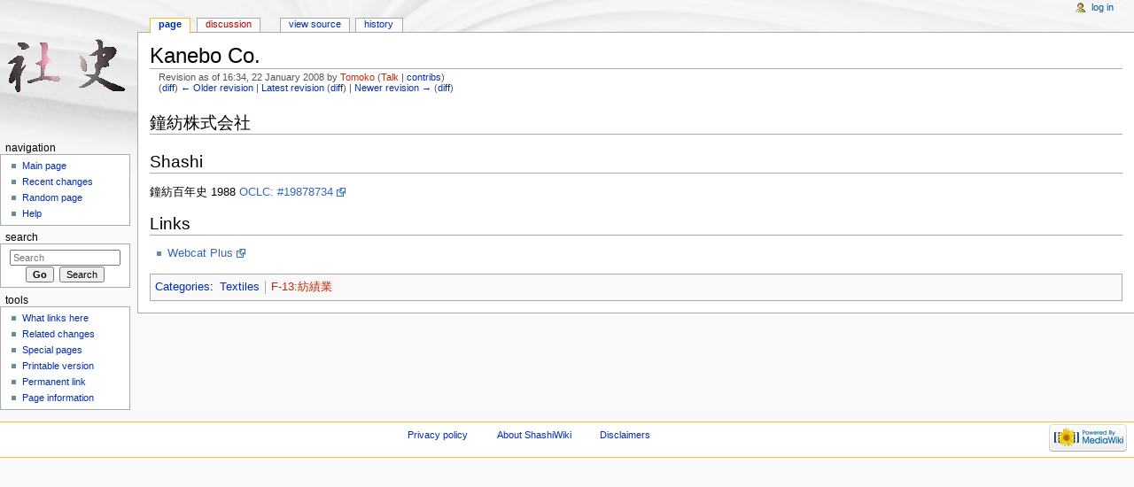

--- FILE ---
content_type: text/html; charset=UTF-8
request_url: http://www.nccjapan.net/shashiwiki/index.php?title=Kanebo_Co.&oldid=6625
body_size: 4212
content:
<!DOCTYPE html>
<html lang="en" dir="ltr" class="client-nojs">
<head>
<meta charset="UTF-8" />
<title>Kanebo Co. - ShashiWiki</title>
<meta name="generator" content="MediaWiki 1.25.3" />
<meta name="robots" content="noindex,nofollow" />
<link rel="shortcut icon" href="/favicon.ico" />
<link rel="search" type="application/opensearchdescription+xml" href="/shashiwiki/opensearch_desc.php" title="ShashiWiki (en)" />
<link rel="EditURI" type="application/rsd+xml" href="http://www.nccjapan.net/shashiwiki/api.php?action=rsd" />
<link rel="alternate" hreflang="x-default" href="/shashiwiki/index.php?title=Kanebo_Co." />
<link rel="alternate" type="application/atom+xml" title="ShashiWiki Atom feed" href="/shashiwiki/index.php?title=Special:RecentChanges&amp;feed=atom" />
<link rel="stylesheet" href="http://www.nccjapan.net/shashiwiki/load.php?debug=false&amp;lang=en&amp;modules=mediawiki.legacy.commonPrint%2Cshared%7Cmediawiki.sectionAnchor%7Cmediawiki.skinning.content.externallinks%7Cmediawiki.skinning.interface%7Cmediawiki.ui.button%7Cskins.monobook.styles&amp;only=styles&amp;skin=monobook&amp;*" />
<!--[if IE 6]><link rel="stylesheet" href="/shashiwiki/skins/MonoBook/IE60Fixes.css?303" media="screen" /><![endif]-->
<!--[if IE 7]><link rel="stylesheet" href="/shashiwiki/skins/MonoBook/IE70Fixes.css?303" media="screen" /><![endif]--><meta name="ResourceLoaderDynamicStyles" content="" />
<style>a:lang(ar),a:lang(kk-arab),a:lang(mzn),a:lang(ps),a:lang(ur){text-decoration:none}
/* cache key: nccjapa1_shashi-mw_shashidb_:resourceloader:filter:minify-css:7:a98965483d84da0918fb228f7318a0d8 */</style>
<script src="http://www.nccjapan.net/shashiwiki/load.php?debug=false&amp;lang=en&amp;modules=startup&amp;only=scripts&amp;skin=monobook&amp;*"></script>
<script>if(window.mw){
mw.config.set({"wgCanonicalNamespace":"","wgCanonicalSpecialPageName":false,"wgNamespaceNumber":0,"wgPageName":"Kanebo_Co.","wgTitle":"Kanebo Co.","wgCurRevisionId":14999,"wgRevisionId":6625,"wgArticleId":2667,"wgIsArticle":true,"wgIsRedirect":true,"wgAction":"view","wgUserName":null,"wgUserGroups":["*"],"wgCategories":["Textiles","F-13:紡績業"],"wgBreakFrames":false,"wgPageContentLanguage":"en","wgPageContentModel":"wikitext","wgSeparatorTransformTable":["",""],"wgDigitTransformTable":["",""],"wgDefaultDateFormat":"dmy","wgMonthNames":["","January","February","March","April","May","June","July","August","September","October","November","December"],"wgMonthNamesShort":["","Jan","Feb","Mar","Apr","May","Jun","Jul","Aug","Sep","Oct","Nov","Dec"],"wgRelevantPageName":"Kanebo_Co.","wgRelevantArticleId":2667,"wgIsProbablyEditable":false,"wgRestrictionEdit":[],"wgRestrictionMove":[]});
}</script><script>if(window.mw){
mw.loader.implement("user.options",function($,jQuery){mw.user.options.set({"variant":"en"});});mw.loader.implement("user.tokens",function($,jQuery){mw.user.tokens.set({"editToken":"+\\","patrolToken":"+\\","watchToken":"+\\"});});
/* cache key: nccjapa1_shashi-mw_shashidb_:resourceloader:filter:minify-js:7:a5c52c063dc436c1ca7c9f456936a5e9 */
}</script>
<script>if(window.mw){
mw.loader.load(["mediawiki.page.startup","mediawiki.legacy.wikibits","mediawiki.legacy.ajax"]);
}</script>
</head>
<body class="mediawiki ltr sitedir-ltr ns-0 ns-subject page-Kanebo_Co skin-monobook action-view">
<div id="globalWrapper">
		<div id="column-content">
			<div id="content" class="mw-body" role="main">
				<a id="top"></a>
				
				<div class="mw-indicators">
</div>
				<h1 id="firstHeading" class="firstHeading" lang="en">Kanebo Co.</h1>

				<div id="bodyContent" class="mw-body-content">
					<div id="siteSub">From ShashiWiki</div>
					<div id="contentSub"><div id="mw-revision-info">Revision as of 16:34, 22 January 2008 by <a href="/shashiwiki/index.php?title=User:Tomoko&amp;action=edit&amp;redlink=1" class="new mw-userlink" title="User:Tomoko (page does not exist)">Tomoko</a> <span class="mw-usertoollinks">(<a href="/shashiwiki/index.php?title=User_talk:Tomoko&amp;action=edit&amp;redlink=1" class="new" title="User talk:Tomoko (page does not exist)">Talk</a> | <a href="/shashiwiki/index.php?title=Special:Contributions/Tomoko" title="Special:Contributions/Tomoko">contribs</a>)</span></div><br />
				<div id="mw-revision-nav">(<a href="/shashiwiki/index.php?title=Kanebo_Co.&amp;diff=prev&amp;oldid=6625" title="Kanebo Co.">diff</a>) <a href="/shashiwiki/index.php?title=Kanebo_Co.&amp;direction=prev&amp;oldid=6625" title="Kanebo Co.">← Older revision</a> | <a href="/shashiwiki/index.php?title=Kanebo_Co." title="Kanebo Co.">Latest revision</a> (<a href="/shashiwiki/index.php?title=Kanebo_Co.&amp;diff=cur&amp;oldid=6625" title="Kanebo Co.">diff</a>) | <a href="/shashiwiki/index.php?title=Kanebo_Co.&amp;direction=next&amp;oldid=6625" title="Kanebo Co.">Newer revision →</a> (<a href="/shashiwiki/index.php?title=Kanebo_Co.&amp;diff=next&amp;oldid=6625" title="Kanebo Co.">diff</a>)</div></div>
										<div id="jump-to-nav" class="mw-jump">Jump to: <a href="#column-one">navigation</a>, <a href="#searchInput">search</a></div>

					<!-- start content -->
					<div id="mw-content-text" lang="en" dir="ltr" class="mw-content-ltr"><h2><span class="mw-headline" id=".E9.90.98.E7.B4.A1.E6.A0.AA.E5.BC.8F.E4.BC.9A.E7.A4.BE">鐘紡株式会社</span></h2>
<h2><span class="mw-headline" id="Shashi">Shashi</span></h2>
<p>鐘紡百年史 1988 <a rel="nofollow" class="external text" href="http://www.worldcat.org/oclc/19878734&amp;referer=brief_results">OCLC: #19878734</a>
</p>
<h2><span class="mw-headline" id="Links">Links</span></h2>
<ul><li><a rel="nofollow" class="external text" href="http://webcatplus-equal.nii.ac.jp/libportal/en/DocDetail?hdn_if_lang=eng&amp;txt_docid=NCID:BN02787288/">Webcat Plus</a></li></ul>

<!-- 
NewPP limit report
CPU time usage: 0.001 seconds
Real time usage: 0.002 seconds
Preprocessor visited node count: 10/1000000
Preprocessor generated node count: 16/1000000
Post‐expand include size: 0/2097152 bytes
Template argument size: 0/2097152 bytes
Highest expansion depth: 2/40
Expensive parser function count: 0/100
-->

<!-- 
Transclusion expansion time report (%,ms,calls,template)
100.00%    0.000      1 - -total
-->
</div><div class="printfooter">
Retrieved from "<a dir="ltr" href="http://www.nccjapan.net/shashiwiki/index.php?title=Kanebo_Co.&amp;oldid=6625">http://www.nccjapan.net/shashiwiki/index.php?title=Kanebo_Co.&amp;oldid=6625</a>"</div>
					<div id='catlinks' class='catlinks'><div id="mw-normal-catlinks" class="mw-normal-catlinks"><a href="/shashiwiki/index.php?title=Special:Categories" title="Special:Categories">Categories</a>: <ul><li><a href="/shashiwiki/index.php?title=Category:Textiles" title="Category:Textiles">Textiles</a></li><li><a href="/shashiwiki/index.php?title=Category:F-13:%E7%B4%A1%E7%B8%BE%E6%A5%AD&amp;action=edit&amp;redlink=1" class="new" title="Category:F-13:紡績業 (page does not exist)">F-13:紡績業</a></li></ul></div></div>					<!-- end content -->
										<div class="visualClear"></div>
				</div>
			</div>
		</div>
		<div id="column-one">
			<h2>Navigation menu</h2>
					<div id="p-cactions" class="portlet" role="navigation">
			<h3>Views</h3>

			<div class="pBody">
				<ul>
				<li id="ca-nstab-main" class="selected"><a href="/shashiwiki/index.php?title=Kanebo_Co." title="View the content page [c]" accesskey="c">Page</a></li>
				<li id="ca-talk" class="new"><a href="/shashiwiki/index.php?title=Talk:Kanebo_Co.&amp;action=edit&amp;redlink=1" title="Discussion about the content page [t]" accesskey="t">Discussion</a></li>
				<li id="ca-viewsource"><a href="/shashiwiki/index.php?title=Kanebo_Co.&amp;action=edit&amp;oldid=6625" title="This page is protected.&#10;You can view its source [e]" accesskey="e">View source</a></li>
				<li id="ca-history"><a href="/shashiwiki/index.php?title=Kanebo_Co.&amp;action=history" title="Past revisions of this page [h]" accesskey="h">History</a></li>
				</ul>
							</div>
		</div>
				<div class="portlet" id="p-personal" role="navigation">
				<h3>Personal tools</h3>

				<div class="pBody">
					<ul>
													<li id="pt-login"><a href="/shashiwiki/index.php?title=Special:UserLogin&amp;returnto=Kanebo+Co.&amp;returntoquery=oldid%3D6625" title="You are encouraged to log in; however, it is not mandatory [o]" accesskey="o">Log in</a></li>
											</ul>
				</div>
			</div>
			<div class="portlet" id="p-logo" role="banner">
				<a href="/shashiwiki/index.php?title=Main_Page" class="mw-wiki-logo" title="Visit the main page"></a>
			</div>
				<div class="generated-sidebar portlet" id="p-navigation" role="navigation">
		<h3>Navigation</h3>
		<div class='pBody'>
							<ul>
											<li id="n-mainpage-description"><a href="/shashiwiki/index.php?title=Main_Page" title="Visit the main page [z]" accesskey="z">Main page</a></li>
											<li id="n-recentchanges"><a href="/shashiwiki/index.php?title=Special:RecentChanges" title="A list of recent changes in the wiki [r]" accesskey="r">Recent changes</a></li>
											<li id="n-randompage"><a href="/shashiwiki/index.php?title=Special:Random" title="Load a random page [x]" accesskey="x">Random page</a></li>
											<li id="n-help"><a href="https://www.mediawiki.org/wiki/Special:MyLanguage/Help:Contents" title="The place to find out">Help</a></li>
									</ul>
					</div>
		</div>
			<div id="p-search" class="portlet" role="search">
			<h3><label for="searchInput">Search</label></h3>

			<div id="searchBody" class="pBody">
				<form action="/shashiwiki/index.php" id="searchform">
					<input type='hidden' name="title" value="Special:Search"/>
					<input type="search" name="search" placeholder="Search" title="Search ShashiWiki [f]" accesskey="f" id="searchInput" />
					<input type="submit" name="go" value="Go" title="Go to a page with this exact name if exists" id="searchGoButton" class="searchButton" />&#160;
						<input type="submit" name="fulltext" value="Search" title="Search the pages for this text" id="mw-searchButton" class="searchButton" />
				</form>

							</div>
		</div>
			<div class="portlet" id="p-tb" role="navigation">
			<h3>Tools</h3>

			<div class="pBody">
				<ul>
											<li id="t-whatlinkshere"><a href="/shashiwiki/index.php?title=Special:WhatLinksHere/Kanebo_Co." title="A list of all wiki pages that link here [j]" accesskey="j">What links here</a></li>
											<li id="t-recentchangeslinked"><a href="/shashiwiki/index.php?title=Special:RecentChangesLinked/Kanebo_Co." title="Recent changes in pages linked from this page [k]" accesskey="k">Related changes</a></li>
											<li id="t-specialpages"><a href="/shashiwiki/index.php?title=Special:SpecialPages" title="A list of all special pages [q]" accesskey="q">Special pages</a></li>
											<li id="t-print"><a href="/shashiwiki/index.php?title=Kanebo_Co.&amp;oldid=6625&amp;printable=yes" rel="alternate" title="Printable version of this page [p]" accesskey="p">Printable version</a></li>
											<li id="t-permalink"><a href="/shashiwiki/index.php?title=Kanebo_Co.&amp;oldid=6625" title="Permanent link to this revision of the page">Permanent link</a></li>
											<li id="t-info"><a href="/shashiwiki/index.php?title=Kanebo_Co.&amp;action=info" title="More information about this page">Page information</a></li>
									</ul>
							</div>
		</div>
			</div><!-- end of the left (by default at least) column -->
		<div class="visualClear"></div>
					<div id="footer" role="contentinfo">
						<div id="f-poweredbyico">
									<a href="//www.mediawiki.org/"><img src="/shashiwiki/resources/assets/poweredby_mediawiki_88x31.png" alt="Powered by MediaWiki" srcset="/shashiwiki/resources/assets/poweredby_mediawiki_132x47.png 1.5x, /shashiwiki/resources/assets/poweredby_mediawiki_176x62.png 2x" width="88" height="31" /></a>
							</div>
					<ul id="f-list">
									<li id="privacy"><a href="/shashiwiki/index.php?title=ShashiWiki:Privacy_policy" title="ShashiWiki:Privacy policy">Privacy policy</a></li>
									<li id="about"><a href="/shashiwiki/index.php?title=ShashiWiki:About" title="ShashiWiki:About">About ShashiWiki</a></li>
									<li id="disclaimer"><a href="/shashiwiki/index.php?title=ShashiWiki:General_disclaimer" title="ShashiWiki:General disclaimer">Disclaimers</a></li>
							</ul>
		</div>
		</div>
		<script>if(window.jQuery)jQuery.ready();</script><script>if(window.mw){
mw.loader.state({"site":"ready","user":"ready","user.groups":"ready"});
}</script>
<script>if(window.mw){
mw.loader.load(["mediawiki.action.view.postEdit","mediawiki.user","mediawiki.hidpi","mediawiki.page.ready","mediawiki.searchSuggest"],null,true);
}</script>
<script>if(window.mw){
mw.config.set({"wgBackendResponseTime":125});
}</script></body></html>


--- FILE ---
content_type: text/javascript; charset=utf-8
request_url: http://www.nccjapan.net/shashiwiki/load.php?debug=false&lang=en&modules=startup&only=scripts&skin=monobook&*
body_size: 3739
content:
var mediaWikiLoadStart=(new Date()).getTime();function isCompatible(ua){if(ua===undefined){ua=navigator.userAgent;}return!((ua.indexOf('MSIE')!==-1&&parseFloat(ua.split('MSIE')[1])<8)||(ua.indexOf('Firefox/')!==-1&&parseFloat(ua.split('Firefox/')[1])<3)||(ua.indexOf('Opera/')!==-1&&(ua.indexOf('Version/')===-1?parseFloat(ua.split('Opera/')[1])<10:parseFloat(ua.split('Version/')[1])<12))||(ua.indexOf('Opera ')!==-1&&parseFloat(ua.split(' Opera ')[1])<10)||ua.match(/BlackBerry[^\/]*\/[1-5]\./)||ua.match(/webOS\/1\.[0-4]/)||ua.match(/PlayStation/i)||ua.match(/SymbianOS|Series60/)||ua.match(/NetFront/)||ua.match(/Opera Mini/)||ua.match(/S40OviBrowser/)||(ua.match(/Glass/)&&ua.match(/Android/)));}var startUp=function(){mw.config=new mw.Map(true);mw.loader.addSource({"local":"/shashiwiki/load.php"});mw.loader.register([["site",1532194154,[],"site"],["noscript",1532194154,[],"noscript"],["filepage",1532194154],["user.groups",1532194154,[],"user"],["user",1532194154,[],"user"],["user.cssprefs"
,1532194154,[],"private"],["user.defaults",1532194154],["user.options",1532194154,[6],"private"],["user.tokens",1532194154,[],"private"],["mediawiki.language.data",1532194154,[149]],["mediawiki.skinning.elements",1532194202],["mediawiki.skinning.content",1532194202],["mediawiki.skinning.interface",1532194202],["mediawiki.skinning.content.parsoid",1532194202],["mediawiki.skinning.content.externallinks",1532194202],["jquery.accessKeyLabel",1541411574,[25,43]],["jquery.appear",1532194202],["jquery.arrowSteps",1532194202],["jquery.async",1532194202],["jquery.autoEllipsis",1532194202,[37]],["jquery.badge",1532194202,[146]],["jquery.byteLength",1532194202],["jquery.byteLimit",1532194202,[21]],["jquery.checkboxShiftClick",1532194202],["jquery.chosen",1532194202],["jquery.client",1532194202],["jquery.color",1532194203,[27]],["jquery.colorUtil",1532194203],["jquery.confirmable",1532194203,[150]],["jquery.cookie",1532194203],["jquery.expandableField",1532194203],["jquery.farbtastic",1532194203,[
27]],["jquery.footHovzer",1532194203],["jquery.form",1532194203],["jquery.fullscreen",1532194203],["jquery.getAttrs",1532194203],["jquery.hidpi",1532194203],["jquery.highlightText",1532194203,[43]],["jquery.hoverIntent",1532194203],["jquery.localize",1532194203],["jquery.makeCollapsible",1541411574],["jquery.mockjax",1532194203],["jquery.mw-jump",1532194203],["jquery.mwExtension",1532194203],["jquery.placeholder",1532194203],["jquery.qunit",1532194203],["jquery.qunit.completenessTest",1532194203,[45]],["jquery.spinner",1532194203],["jquery.jStorage",1532194203,[91]],["jquery.suggestions",1532194203,[37]],["jquery.tabIndex",1532194203],["jquery.tablesorter",1745853672,[43,151]],["jquery.textSelection",1532194203,[25]],["jquery.throttle-debounce",1532194203],["jquery.validate",1532194203],["jquery.xmldom",1532194203],["jquery.tipsy",1532194203],["jquery.ui.core",1532194203,[],"jquery.ui"],["jquery.ui.accordion",1532194203,[57,76],"jquery.ui"],["jquery.ui.autocomplete",1532194203,[65],
"jquery.ui"],["jquery.ui.button",1532194203,[57,76],"jquery.ui"],["jquery.ui.datepicker",1532194203,[57],"jquery.ui"],["jquery.ui.dialog",1532194203,[60,63,67,69],"jquery.ui"],["jquery.ui.draggable",1532194203,[57,66],"jquery.ui"],["jquery.ui.droppable",1532194203,[63],"jquery.ui"],["jquery.ui.menu",1532194203,[57,67,76],"jquery.ui"],["jquery.ui.mouse",1532194203,[76],"jquery.ui"],["jquery.ui.position",1532194203,[],"jquery.ui"],["jquery.ui.progressbar",1532194203,[57,76],"jquery.ui"],["jquery.ui.resizable",1532194203,[57,66],"jquery.ui"],["jquery.ui.selectable",1532194203,[57,66],"jquery.ui"],["jquery.ui.slider",1532194203,[57,66],"jquery.ui"],["jquery.ui.sortable",1532194203,[57,66],"jquery.ui"],["jquery.ui.spinner",1532194203,[60],"jquery.ui"],["jquery.ui.tabs",1532194203,[57,76],"jquery.ui"],["jquery.ui.tooltip",1532194203,[57,67,76],"jquery.ui"],["jquery.ui.widget",1532194203,[],"jquery.ui"],["jquery.effects.core",1532194203,[],"jquery.ui"],["jquery.effects.blind",1532194203,[77],
"jquery.ui"],["jquery.effects.bounce",1532194203,[77],"jquery.ui"],["jquery.effects.clip",1532194203,[77],"jquery.ui"],["jquery.effects.drop",1532194203,[77],"jquery.ui"],["jquery.effects.explode",1532194203,[77],"jquery.ui"],["jquery.effects.fade",1532194203,[77],"jquery.ui"],["jquery.effects.fold",1532194203,[77],"jquery.ui"],["jquery.effects.highlight",1532194203,[77],"jquery.ui"],["jquery.effects.pulsate",1532194203,[77],"jquery.ui"],["jquery.effects.scale",1532194203,[77],"jquery.ui"],["jquery.effects.shake",1532194203,[77],"jquery.ui"],["jquery.effects.slide",1532194203,[77],"jquery.ui"],["jquery.effects.transfer",1532194203,[77],"jquery.ui"],["json",1532194203,[],null,null,"return!!(window.JSON\u0026\u0026JSON.stringify\u0026\u0026JSON.parse);"],["moment",1532194203],["mediawiki.apihelp",1532194203,[112]],["mediawiki.template",1532194203],["mediawiki.template.mustache",1532194203],["mediawiki.apipretty",1532194203],["mediawiki.api",1532194203,[128]],["mediawiki.api.category",
1532194203,[123,97]],["mediawiki.api.edit",1532194203,[123,97,8]],["mediawiki.api.login",1532194203,[97]],["mediawiki.api.options",1532194203,[97]],["mediawiki.api.parse",1532194203,[97]],["mediawiki.api.watch",1532194203,[97,8]],["mediawiki.content.json",1532194203],["mediawiki.confirmCloseWindow",1532194203],["mediawiki.debug",1532194203,[32,56]],["mediawiki.debug.init",1532194203,[106]],["mediawiki.feedback",1532194203,[123,116,204]],["mediawiki.filewarning",1532194203,[204]],["mediawiki.helplink",1532194203],["mediawiki.hidpi",1532194203,[36],null,null,"return'srcset'in new Image();"],["mediawiki.hlist",1532194203,[25]],["mediawiki.htmlform",1541493492,[22,43]],["mediawiki.icon",1532194203],["mediawiki.inspect",1532194203,[21,91]],["mediawiki.messagePoster",1532194203,[97,203]],["mediawiki.messagePoster.wikitext",1532194203,[99,116]],["mediawiki.notification",1532194203,[157]],["mediawiki.notify",1532194203],["mediawiki.pager.tablePager",1532194203],["mediawiki.searchSuggest",
1541411574,[35,44,49,97]],["mediawiki.sectionAnchor",1532194203],["mediawiki.Title",1532194203,[21,128]],["mediawiki.toc",1541416471,[29]],["mediawiki.Uri",1532194203,[128]],["mediawiki.user",1532194203,[29,97,7,8]],["mediawiki.userSuggest",1532194203,[49,97]],["mediawiki.util",1532194203,[15,119]],["mediawiki.cookie",1532194203,[29]],["mediawiki.toolbar",1532194203],["mediawiki.action.edit",1532194203,[22,52,132]],["mediawiki.action.edit.styles",1532194203],["mediawiki.action.edit.collapsibleFooter",1532194203,[29,40,114]],["mediawiki.action.edit.preview",1532194203,[33,47,52,137,97,150]],["mediawiki.action.edit.stash",1532194203,[35,97]],["mediawiki.action.history",1532194203,[],"mediawiki.action.history"],["mediawiki.action.history.diff",1532194203,[],"mediawiki.action.history"],["mediawiki.action.view.dblClickEdit",1532194203,[157,7]],["mediawiki.action.view.metadata",1547530125],["mediawiki.action.view.categoryPage.styles",1532194203],["mediawiki.action.view.postEdit",1541411574,[
129,150,94]],["mediawiki.action.view.redirect",1532194203,[25]],["mediawiki.action.view.redirectPage",1532194203],["mediawiki.action.view.rightClickEdit",1532194203],["mediawiki.action.edit.editWarning",1649274978,[52,105,150,7]],["mediawiki.language",1541411574,[147,9]],["mediawiki.cldr",1532194203,[148]],["mediawiki.libs.pluralruleparser",1532194203],["mediawiki.language.init",1532194203],["mediawiki.jqueryMsg",1532194203,[146,128]],["mediawiki.language.months",1745853672,[146]],["mediawiki.language.names",1532194154,[149]],["mediawiki.language.specialCharacters",1532194154,[146]],["mediawiki.libs.jpegmeta",1532194203],["mediawiki.page.gallery",1532194203,[53]],["mediawiki.page.ready",1532194203,[15,23,40,42,44]],["mediawiki.page.startup",1532194203,[128]],["mediawiki.page.patrol.ajax",1532194203,[47,123,97,157,8]],["mediawiki.page.watch.ajax",1582644255,[103,157]],["mediawiki.page.image.pagination",1532194203,[47,125]],["mediawiki.special",1532194203],["mediawiki.special.block",
1532194203,[128]],["mediawiki.special.changeemail",1532194203,[128]],["mediawiki.special.changeslist",1532194203],["mediawiki.special.changeslist.legend",1532194203],["mediawiki.special.changeslist.legend.js",1532194203,[29,40]],["mediawiki.special.changeslist.enhanced",1532194203],["mediawiki.special.edittags",1532194203,[24]],["mediawiki.special.edittags.styles",1532194203],["mediawiki.special.import",1532194203],["mediawiki.special.movePage",1532194203,[22]],["mediawiki.special.pageLanguage",1532194203],["mediawiki.special.pagesWithProp",1532194203],["mediawiki.special.preferences",1582644627,[105,146]],["mediawiki.special.recentchanges",1532194203,[161]],["mediawiki.special.search",1543166539],["mediawiki.special.undelete",1532194203],["mediawiki.special.upload",1582644351,[47,123,97,105,150,154,7,94]],["mediawiki.special.userlogin.common.styles",1532194203],["mediawiki.special.userlogin.signup.styles",1532194203],["mediawiki.special.userlogin.login.styles",1532194203],[
"mediawiki.special.userlogin.common.js",1541933084],["mediawiki.special.userlogin.signup.js",1532194203,[53,97,150]],["mediawiki.special.unwatchedPages",1532194203,[123,103]],["mediawiki.special.javaScriptTest",1532194203,[125]],["mediawiki.special.version",1532194203],["mediawiki.legacy.config",1532194203],["mediawiki.legacy.ajax",1532194203,[193]],["mediawiki.legacy.commonPrint",1532194203],["mediawiki.legacy.protect",1532194203,[22]],["mediawiki.legacy.shared",1532194203],["mediawiki.legacy.oldshared",1532194203],["mediawiki.legacy.wikibits",1532194203,[128]],["mediawiki.ui",1532194203],["mediawiki.ui.checkbox",1532194203],["mediawiki.ui.radio",1532194203],["mediawiki.ui.anchor",1532194203],["mediawiki.ui.button",1532194203],["mediawiki.ui.input",1532194203],["mediawiki.ui.icon",1532194203],["mediawiki.ui.text",1532194203],["es5-shim",1532194203,[],null,null,"return(function(){'use strict';return!this\u0026\u0026!!Function.prototype.bind;}());"],["oojs",1532194203,[202,91]],[
"oojs-ui",1532194203,[203,205]],["oojs-ui.styles",1532194203],["skins.vector.styles",1532194203],["skins.vector.js",1532194203,[50,53]],["skins.monobook.styles",1532194203],["skins.modern",1532194203],["skins.cologneblue",1532194203]]);mw.config.set({"wgLoadScript":"/shashiwiki/load.php","debug":false,"skin":"monobook","stylepath":"/shashiwiki/skins","wgUrlProtocols":"bitcoin\\:|ftp\\:\\/\\/|ftps\\:\\/\\/|geo\\:|git\\:\\/\\/|gopher\\:\\/\\/|http\\:\\/\\/|https\\:\\/\\/|irc\\:\\/\\/|ircs\\:\\/\\/|magnet\\:|mailto\\:|mms\\:\\/\\/|news\\:|nntp\\:\\/\\/|redis\\:\\/\\/|sftp\\:\\/\\/|sip\\:|sips\\:|sms\\:|ssh\\:\\/\\/|svn\\:\\/\\/|tel\\:|telnet\\:\\/\\/|urn\\:|worldwind\\:\\/\\/|xmpp\\:|\\/\\/","wgArticlePath":"/shashiwiki/index.php?title=$1","wgScriptPath":"/shashiwiki","wgScriptExtension":".php","wgScript":"/shashiwiki/index.php","wgSearchType":null,"wgVariantArticlePath":false,"wgActionPaths":{},"wgServer":"http://www.nccjapan.net","wgServerName":"www.nccjapan.net","wgUserLanguage":"en",
"wgContentLanguage":"en","wgTranslateNumerals":true,"wgVersion":"1.25.3","wgEnableAPI":true,"wgEnableWriteAPI":true,"wgMainPageTitle":"Main Page","wgFormattedNamespaces":{"-2":"Media","-1":"Special","0":"","1":"Talk","2":"User","3":"User talk","4":"ShashiWiki","5":"ShashiWiki talk","6":"File","7":"File talk","8":"MediaWiki","9":"MediaWiki talk","10":"Template","11":"Template talk","12":"Help","13":"Help talk","14":"Category","15":"Category talk"},"wgNamespaceIds":{"media":-2,"special":-1,"":0,"talk":1,"user":2,"user_talk":3,"shashiwiki":4,"shashiwiki_talk":5,"file":6,"file_talk":7,"mediawiki":8,"mediawiki_talk":9,"template":10,"template_talk":11,"help":12,"help_talk":13,"category":14,"category_talk":15,"image":6,"image_talk":7,"project":4,"project_talk":5},"wgContentNamespaces":[0],"wgSiteName":"ShashiWiki","wgDBname":"nccjapa1_shashi","wgAvailableSkins":{"vector":"Vector","monobook":"MonoBook","modern":"Modern","cologneblue":"CologneBlue","fallback":"Fallback","apioutput":"ApiOutput"}
,"wgExtensionAssetsPath":"/shashiwiki/extensions","wgCookiePrefix":"nccjapa1_shashi_mw_shashidb_","wgCookieDomain":"","wgCookiePath":"/","wgCookieExpiration":15552000,"wgResourceLoaderMaxQueryLength":2000,"wgCaseSensitiveNamespaces":[],"wgLegalTitleChars":" %!\"$\u0026'()*,\\-./0-9:;=?@A-Z\\\\\\^_`a-z~+\\u0080-\\uFFFF","wgResourceLoaderStorageVersion":1,"wgResourceLoaderStorageEnabled":false});};if(isCompatible()){document.write("\u003Cscript src=\"/shashiwiki/load.php?debug=false\u0026amp;lang=en\u0026amp;modules=jquery%2Cmediawiki\u0026amp;only=scripts\u0026amp;skin=monobook\u0026amp;version=20180721T173003Z\"\u003E\u003C/script\u003E");};
/* cache key: nccjapa1_shashi-mw_shashidb_:resourceloader:filter:minify-js:7:f9354333420206758e019df05b9deccf */